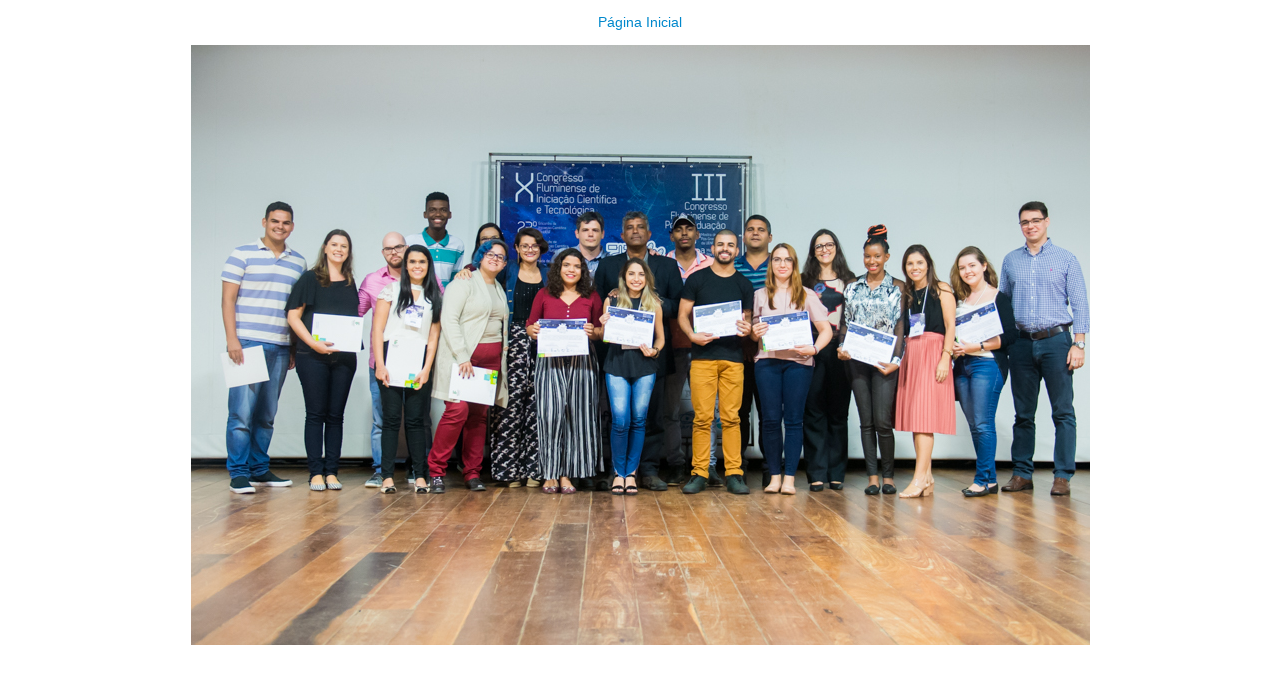

--- FILE ---
content_type: text/html;charset=utf-8
request_url: https://portal1.iff.edu.br/reitoria/noticias/x-confict-e-iii-conpg-sao-encerrados-com-premiacao-dos-melhores-trabalhos/x_confict-1-3.jpg/image_view_fullscreen
body_size: 657
content:
<!DOCTYPE html>
<html xmlns="http://www.w3.org/1999/xhtml" lang="en" xml:lang="en">
<head><meta http-equiv="Content-Type" content="text/html; charset=UTF-8" />
  
  <meta name="viewport" content="width=device-width, initial-scale=1" />
  <title>X Confict e III CONPG são encerrados com premiação dos melhores trabalhos</title>
  <style type="text/css" media="screen">
    body {
      background-color: white;
      color: black;
      font-family: Helvetica, Arial, sans-serif;
      font-size: 14px;
      padding:0;
      margin:0;
    }
    @media screen and (max-width: 768px) {
        body {
          font-size: 100%;
        }
    }
    a {
      color: #08c;
      text-decoration: none;
      text-align:center;
    }
    a:hover {text-decoration:underline;}
    a span {
      display:block;
      line-height:1.5em;
      padding:12px;
    }
    img {
      border: 0;
      display:block;
      margin:0 auto;
      max-width: 100%; height: auto;
    }
  </style>
</head>

<body>
  <div id="content-core">
    
    <a href="https://portal1.iff.edu.br"><span>Página Inicial</span>
      <img src="https://portal1.iff.edu.br/reitoria/noticias/x-confict-e-iii-conpg-sao-encerrados-com-premiacao-dos-melhores-trabalhos/x_confict-1-3.jpg/@@images/image.jpeg" alt="X Confict e III CONPG são encerrados com premiação dos melhores trabalhos" title="X Confict e III CONPG são encerrados com premiação dos melhores trabalhos" height="600" width="899" />
    </a>
  </div>
</body>
</html>